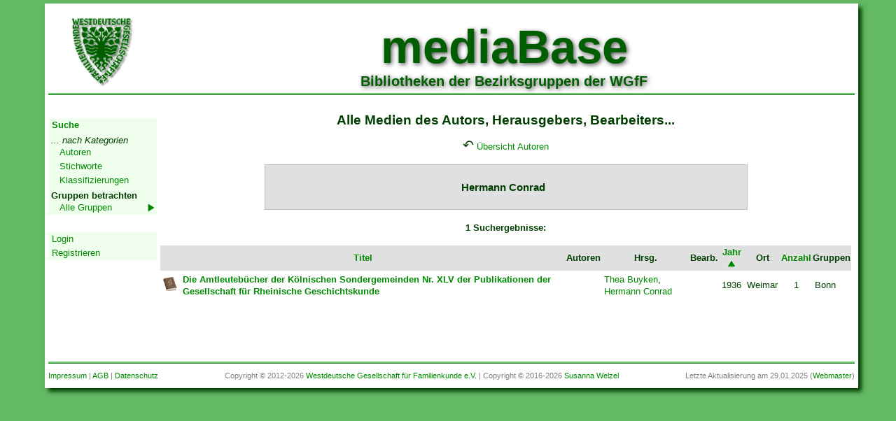

--- FILE ---
content_type: text/html; charset=UTF-8
request_url: https://mediabase.wgff.de/index.php?content=show_autor&autorid=156&orderby=jahr&dir=ASC
body_size: 2952
content:
<!DOCTYPE html>
<html lang="de">
<head>
  <meta http-equiv="Content-Type" content="text/html; charset=utf-8"/>
<meta http-equiv="Language" content="de"/>
<meta name="revisit-after" content="14 days"/>
<meta name="keywords" content="WGfF, Genealogie, Familienforschung, Familiengeschichtsforschung, Ahnenforschung, Rheinland" lang="de"/>
<meta name="description" content="Die Internetseiten der Westdeutschen Gesellschaft für Familienkunde e.V. (WGfF)"/>
<meta name="publisher" content="WGfF"/>
<meta name="copyright" content="WGfF"/>
<meta name="page-topic" content="Genealogie"/>
<meta name="page-type" content="Forschung"/>
<meta name="audience" content="Genealogen, Familienforscher"/>
<meta name="robots" content="index, follow"/>
<!--<meta name="viewport" content="width=device-width, initial-scale=1.0"/>-->
      <!-- WGFF-Config aus übergeordnetem Verzeichnis laden -->
    <title>WGfF mediaBase</title>
  <link href="css/style.css" rel="stylesheet" type="text/css">
  <link rel="shortcut icon" href="https://www.wgff.de/favicon.ico" type="image/ico"/>
  <!-- jQuery einbinden: -->
  <script src="libs/jquery-1.9.1.min.js"></script>
  <!-- Select2 einbinden: -->
  <link href="libs/select2.min.css" rel="stylesheet"/>
  <script src="libs/select2.min.js"></script>
  <script language="javascript" type="text/javascript">
      $(document).ready(function () {
          $('.js-medientyp-basic-single').select2({
              placeholder: 'Medientyp auswählen...',
              minimumResultsForSearch: -1
          });
          $('.js-medientyp-suche-basic-single').select2({
              placeholder: 'Medientyp auswählen...',
              minimumResultsForSearch: -1,
              allowClear: true
          });
          $('.js-autor-basic-single').select2({
              placeholder: 'wähle aus Liste aus...'
          });
          $('.js-autortyp-basic-single').select2({
              minimumResultsForSearch: -1
          });
          $('.js-klasse-basic-single').select2({
              placeholder: 'Klassifizierung auswählen...',
              allowClear: true
          });
          $('.js-gruppe-basic-single').select2({
              placeholder: 'Gruppe auswählen...'
          });
          $('.js-date-day-basic-single').select2({
              placeholder: 'Tag',
              minimumResultsForSearch: -1
          });
          $('.js-date-month-basic-single').select2({
              placeholder: 'Monat',
              minimumResultsForSearch: -1
          });
          $('.js-date-year-basic-single').select2({
              placeholder: 'Jahr',
              minimumResultsForSearch: -1
          });
          $('.js-berechtigung-basic-single').select2({
              minimumResultsForSearch: -1
          });

          $('.js-duplikate1-basic-single').select2({
              placeholder: 'Duplikat 1 auswählen...'
          });
          $('.js-duplikate2-basic-single').select2({
              placeholder: 'Duplikat 2 auswählen...'
          });

          $('.js-duplikate-medien').select2({
              ajax: {
                  url: 'api/medien.php',
                  type: 'post',
                  dataType: 'json',
                  delay: 250,
                  data: function (params) {
                      return {
                          searchTerm: params.term
                      };
                  },
                  processResults: function (response) {
                      return {
                          results: response
                      };
                  },
                  cache: true
              },
              placeholder: 'Duplikat auswählen...'
          });
          $('.js-duplikate-autoren').select2({
              ajax: {
                  url: 'api/autoren.php',
                  type: 'post',
                  dataType: 'json',
                  delay: 250,
                  data: function (params) {
                      return {
                          searchTerm: params.term
                      };
                  },
                  processResults: function (response) {
                      return {
                          results: response
                      };
                  },
                  cache: true
              },
              placeholder: 'Duplikat auswählen...'
          });
          $('.js-duplikate-stichworte').select2({
              ajax: {
                  url: 'api/stichworte.php',
                  type: 'post',
                  dataType: 'json',
                  delay: 250,
                  data: function (params) {
                      return {
                          searchTerm: params.term
                      };
                  },
                  processResults: function (response) {
                      return {
                          results: response
                      };
                  },
                  cache: true
              },
              placeholder: 'Duplikat auswählen...'
          });
          $('.js-duplikate-klassifizierungen').select2({
              ajax: {
                  url: 'api/klassifizierungen.php',
                  type: 'post',
                  dataType: 'json',
                  delay: 250,
                  data: function (params) {
                      return {
                          searchTerm: params.term
                      };
                  },
                  processResults: function (response) {
                      return {
                          results: response
                      };
                  },
                  cache: true
              },
              placeholder: 'Duplikat auswählen...'
          });
      });
  </script>
</head>
<body>
<div id="container">
    
<div id="header">
	
	<div id="header_logoWGfF">
		<a href="https://wgff.de">
        <img src="images/logo_wgff.png"
          alt="WGfF" title="zur Startseite" border="0" height="111" width="111"/>
        </a>
    </div>
	<div id ="header_letterBG">
        <span class="headline">mediaBase</span><br>
		<span class="headlinesub">Bibliotheken der Bezirksgruppen der WGfF</span>
    </div>
</div>
  
<div id="navi_block">
	<div id="navigation">
		<div class='navh'>Start</div>
		<ul class='top-level'>
			<!--<li><a href='index.php?content=start_login'>Startseite</a></li>-->
			<li><b><a href='index.php?content=suche'>Suche</a></b></li>
			<li class='tab1'><i>... nach Kategorien</i></li>
			<li class='tab'><a href='index.php?content=show_autoren'>Autoren</a></li>
			<li class='tab'><a href='index.php?content=show_stichworte'>Stichworte</a></li>
			<li class='tab'><a href='index.php?content=show_klassen'>Klassifizierungen</a></li>
			<li class='tab1'><b>Gruppen betrachten</b></li>
						<li class='linksubtab'>
				<a href='index.php?content=show_gruppen'>Alle Gruppen</a>
				<ul class='sub-level'>
					<li class='subh'>Alle Gruppen anzeigen</li>
					<li><a href='index.php?content=show_gruppe&gruppe=aachen'>Aachen</a></li><li><a href='index.php?content=show_gruppe&gruppe=Wuppertal'>Bergisch Land</a></li><li><a href='index.php?content=show_gruppe&gruppe=bonn'>Bonn</a></li><li><a href='index.php?content=show_gruppe&gruppe=duesseldorf'>Düsseldorf</a></li><li><a href='index.php?content=show_gruppe&gruppe=koeln'>Köln</a></li><li><a href='index.php?content=show_gruppe&gruppe=krefeld'>Krefeld</a></li><li><a href='index.php?content=show_gruppe&gruppe=koblenz'>Mittelrhein</a></li><li><a href='index.php?content=show_gruppe&gruppe=MG'>Mönchengladbach</a></li><li><a href='index.php?content=show_gruppe&gruppe=kreuznach'>Nahe-Rhein-Hunsrück</a></li><li><a href='index.php?content=show_gruppe&gruppe=gummersbach'>Oberberg-Mark</a></li><li><a href='index.php?content=show_gruppe&gruppe=ruhr'>Ruhr</a></li><li><a href='index.php?content=show_gruppe&gruppe=trier'>Trier</a></li>				</ul>
			</li>
		</ul>
					<div class='navh'>Geschützter Bereich</div>
			<ul class='top-level'>
				<li><a href='index.php?content=login'>Login</a></li>
				<li><a href='index.php?content=register'>Registrieren</a></li>
			</ul>
				<div class='navh'></div>
		<br><br><br><br><br><br><br><br><br>
	</div>
</div>  

<script type="text/javascript">
  /* <![CDATA[ */
  function email(vorat, nachat, mytext, mysubject) {
    var mail = vorat + "@" + nachat;
    if ((mytext) == "") {
      mytext = mail
    }
    if (mysubject !== "") {
      mysubject = "?subject=" + mysubject
    }
    var link = "<a href='mailto:" + mail + mysubject + "'>" + mytext + "</a>";
    document.write(link);
  }

  /* ]]> */
</script>
  <div id="contents">
    <center>
<h2>Alle Medien des Autors, Herausgebers, Bearbeiters...</h2>
<span style="font-size:1.5em">&#8630;</span> <a href="index.php?content=show_autoren">Übersicht Autoren</a> <br><br>

<table class='myTableDetails'><tr><td align='center'><h3>Hermann Conrad &nbsp; </h3></td></tr></table><br><b>1 Suchergebnisse:</b><br><br><table  class='myTable' width='100%' align='center'><tr><th colspan='2'><a href='index.php?content=show_autor&autorid=156&orderby=titel&dir=ASC'>Titel</a></th>
		<th>Autoren</th><th>Hrsg.</th><th>Bearb.</th>
		<th><a href='index.php?content=show_autor&autorid=156&orderby=jahr&dir=DESC'>Jahr<img src='images/up.png'></a></th>
		<th>Ort</th>
		<th><a href='index.php?content=show_autor&autorid=156&orderby=anzahl&dir=ASC'>Anzahl</a></th>
		<th>Gruppen</th></tr><tr><td align='center' valign='middle'><a href='index.php?content=show_medium&mediennummer=12126'><img src='images/Buch__.png' alt='Die Amtleutebücher der Kölnischen Sondergemeinden Nr. XLV der Publikationen der Gesellschaft für Rheinische Geschichtskunde' title='Die Amtleutebücher der Kölnischen Sondergemeinden Nr. XLV der Publikationen der Gesellschaft für Rheinische Geschichtskunde'></a></td><td><a href='index.php?content=show_medium&mediennummer=12126'><b>Die Amtleutebücher der Kölnischen Sondergemeinden Nr. XLV der Publikationen der Gesellschaft für Rheinische Geschichtskunde</b></a> <br></td><td></td><td><a href='index.php?content=show_autor&autorid=155'>Thea Buyken</a>, <a href='index.php?content=show_autor&autorid=156'>Hermann Conrad</a><td></td><td>1936</td><td>Weimar</td><td align='center'>1</td><td>Bonn</td></tr></table><br><br>
</center>  </div>
  <div id="footer">
  <br clear="all"/>

  <div class="kom">
    <div>
      <a href="index.php?content=impressum">Impressum</a> |
      <a href="index.php?content=impressum#agb">AGB</a> |
      <a href="index.php?content=impressum#datenschutz">Datenschutz</a>
    </div>
    <div>
      Letzte Aktualisierung am
      <!-- Start Aktualiserungsdatum -->
      29.01.2025
      <!-- Ende Aktualiserungsdatum -->
      (<a href="index.php?content=kontakt" target="_top">Webmaster</a>)<br>
    </div>
    <div>
      Copyright &copy; 2012-2026 <a href="https://www.wgff.de" target="blank">Westdeutsche Gesellschaft für Familienkunde e.V.</a> |
      Copyright &copy; 2016-2026 <script>email("mediabase", "wgff.de", "Susanna Welzel", "");</script><noscript>Susanna Welzel (mediabase<span class="no">&nbsp;</span>&#64;<span class="no">&nbsp;</span>wgff.de)</noscript>    </div>
  </div>
</div>
</div>

</body>
</html>
